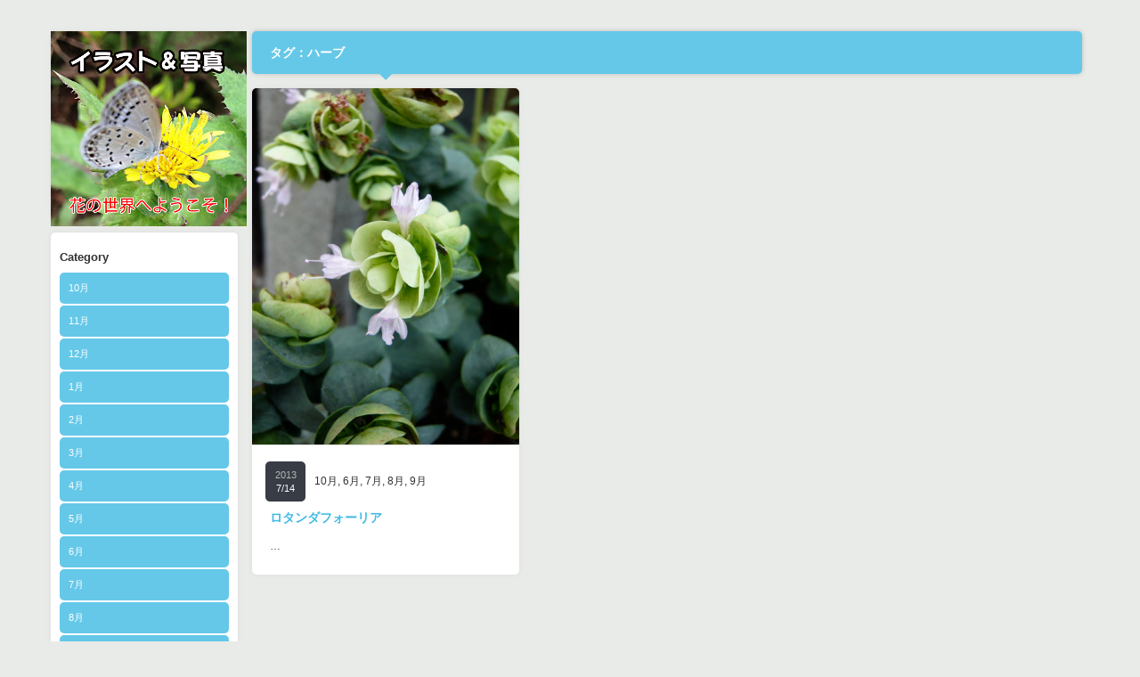

--- FILE ---
content_type: text/html; charset=UTF-8
request_url: https://hana.miya634.net/tag/%E3%83%8F%E3%83%BC%E3%83%96/
body_size: 9825
content:
<!DOCTYPE html PUBLIC "-//W3C//DTD XHTML 1.1//EN" "http://www.w3.org/TR/xhtml11/DTD/xhtml11.dtd">
<!--[if IE 7]>
<html class="ie7" xmlns="http://www.w3.org/1999/xhtml">
<![endif]-->
<!--[if IE 8]>
<html class="ie8" xmlns="http://www.w3.org/1999/xhtml">
<![endif]-->
<!--[if !IE]><!-->
<html xmlns="http://www.w3.org/1999/xhtml">
<!--<![endif]-->
<head profile="http://gmpg.org/xfn/11">
<meta http-equiv="Content-Type" content="text/html; charset=UTF-8" />
<title>ハーブ アーカイブ - イラスト＆写真イラスト＆写真</title>
<meta name="description" content="花の世界へようこそ！" />
<link rel="alternate" type="application/rss+xml" title="イラスト＆写真 RSS Feed" href="https://hana.miya634.net/feed/" />
<link rel="alternate" type="application/atom+xml" title="イラスト＆写真 Atom Feed" href="https://hana.miya634.net/feed/atom/" /> 
<link rel="pingback" href="https://hana.miya634.net/xmlrpc.php" />


<link rel="stylesheet" href="https://hana.miya634.net/wp-content/themes/grider_tcd015/style.css" type="text/css" />
<link rel="stylesheet" href="https://hana.miya634.net/wp-content/themes/grider_tcd015/comment-style.css" type="text/css" />
<link rel="stylesheet" href="https://hana.miya634.net/wp-content/themes/grider_tcd015/color/color1.css" type="text/css" />
<!--[if IE 7]>
<link rel="stylesheet" href="https://hana.miya634.net/wp-content/themes/grider_tcd015/ie7.css" type="text/css" />
<![endif]-->
<link rel="stylesheet" href="https://hana.miya634.net/wp-content/themes/grider_tcd015/japanese.css" type="text/css" />

 
<meta name='robots' content='index, follow, max-image-preview:large, max-snippet:-1, max-video-preview:-1' />

	<!-- This site is optimized with the Yoast SEO plugin v23.8 - https://yoast.com/wordpress/plugins/seo/ -->
	<link rel="canonical" href="https://hana.miya634.net/tag/ハーブ/" />
	<meta property="og:locale" content="ja_JP" />
	<meta property="og:type" content="article" />
	<meta property="og:title" content="ハーブ アーカイブ - イラスト＆写真" />
	<meta property="og:url" content="https://hana.miya634.net/tag/ハーブ/" />
	<meta property="og:site_name" content="イラスト＆写真" />
	<meta name="twitter:card" content="summary_large_image" />
	<script type="application/ld+json" class="yoast-schema-graph">{"@context":"https://schema.org","@graph":[{"@type":"CollectionPage","@id":"https://hana.miya634.net/tag/%e3%83%8f%e3%83%bc%e3%83%96/","url":"https://hana.miya634.net/tag/%e3%83%8f%e3%83%bc%e3%83%96/","name":"ハーブ アーカイブ - イラスト＆写真","isPartOf":{"@id":"https://hana.miya634.net/#website"},"primaryImageOfPage":{"@id":"https://hana.miya634.net/tag/%e3%83%8f%e3%83%bc%e3%83%96/#primaryimage"},"image":{"@id":"https://hana.miya634.net/tag/%e3%83%8f%e3%83%bc%e3%83%96/#primaryimage"},"thumbnailUrl":"https://hana.miya634.net/wp-content/uploads/2013/07/P1020286.jpg","breadcrumb":{"@id":"https://hana.miya634.net/tag/%e3%83%8f%e3%83%bc%e3%83%96/#breadcrumb"},"inLanguage":"ja"},{"@type":"ImageObject","inLanguage":"ja","@id":"https://hana.miya634.net/tag/%e3%83%8f%e3%83%bc%e3%83%96/#primaryimage","url":"https://hana.miya634.net/wp-content/uploads/2013/07/P1020286.jpg","contentUrl":"https://hana.miya634.net/wp-content/uploads/2013/07/P1020286.jpg","width":600,"height":800,"caption":"ロタンダフォーリア"},{"@type":"BreadcrumbList","@id":"https://hana.miya634.net/tag/%e3%83%8f%e3%83%bc%e3%83%96/#breadcrumb","itemListElement":[{"@type":"ListItem","position":1,"name":"ホーム","item":"https://hana.miya634.net/"},{"@type":"ListItem","position":2,"name":"ハーブ"}]},{"@type":"WebSite","@id":"https://hana.miya634.net/#website","url":"https://hana.miya634.net/","name":"花のイラスト＆写真","description":"花の世界へようこそ！","publisher":{"@id":"https://hana.miya634.net/#/schema/person/fc384d527e8887d410477dafa96d7781"},"potentialAction":[{"@type":"SearchAction","target":{"@type":"EntryPoint","urlTemplate":"https://hana.miya634.net/?s={search_term_string}"},"query-input":{"@type":"PropertyValueSpecification","valueRequired":true,"valueName":"search_term_string"}}],"inLanguage":"ja"},{"@type":["Person","Organization"],"@id":"https://hana.miya634.net/#/schema/person/fc384d527e8887d410477dafa96d7781","name":"hana-miya","image":{"@type":"ImageObject","inLanguage":"ja","@id":"https://hana.miya634.net/#/schema/person/image/","url":"https://hana.miya634.net/wp-content/uploads/2023/11/neko01.jpg","contentUrl":"https://hana.miya634.net/wp-content/uploads/2023/11/neko01.jpg","width":261,"height":261,"caption":"hana-miya"},"logo":{"@id":"https://hana.miya634.net/#/schema/person/image/"}}]}</script>
	<!-- / Yoast SEO plugin. -->


<link rel="alternate" type="application/rss+xml" title="イラスト＆写真 &raquo; ハーブ タグのフィード" href="https://hana.miya634.net/tag/%e3%83%8f%e3%83%bc%e3%83%96/feed/" />
<style id='wp-img-auto-sizes-contain-inline-css' type='text/css'>
img:is([sizes=auto i],[sizes^="auto," i]){contain-intrinsic-size:3000px 1500px}
/*# sourceURL=wp-img-auto-sizes-contain-inline-css */
</style>
<style id='wp-emoji-styles-inline-css' type='text/css'>

	img.wp-smiley, img.emoji {
		display: inline !important;
		border: none !important;
		box-shadow: none !important;
		height: 1em !important;
		width: 1em !important;
		margin: 0 0.07em !important;
		vertical-align: -0.1em !important;
		background: none !important;
		padding: 0 !important;
	}
/*# sourceURL=wp-emoji-styles-inline-css */
</style>
<style id='wp-block-library-inline-css' type='text/css'>
:root{--wp-block-synced-color:#7a00df;--wp-block-synced-color--rgb:122,0,223;--wp-bound-block-color:var(--wp-block-synced-color);--wp-editor-canvas-background:#ddd;--wp-admin-theme-color:#007cba;--wp-admin-theme-color--rgb:0,124,186;--wp-admin-theme-color-darker-10:#006ba1;--wp-admin-theme-color-darker-10--rgb:0,107,160.5;--wp-admin-theme-color-darker-20:#005a87;--wp-admin-theme-color-darker-20--rgb:0,90,135;--wp-admin-border-width-focus:2px}@media (min-resolution:192dpi){:root{--wp-admin-border-width-focus:1.5px}}.wp-element-button{cursor:pointer}:root .has-very-light-gray-background-color{background-color:#eee}:root .has-very-dark-gray-background-color{background-color:#313131}:root .has-very-light-gray-color{color:#eee}:root .has-very-dark-gray-color{color:#313131}:root .has-vivid-green-cyan-to-vivid-cyan-blue-gradient-background{background:linear-gradient(135deg,#00d084,#0693e3)}:root .has-purple-crush-gradient-background{background:linear-gradient(135deg,#34e2e4,#4721fb 50%,#ab1dfe)}:root .has-hazy-dawn-gradient-background{background:linear-gradient(135deg,#faaca8,#dad0ec)}:root .has-subdued-olive-gradient-background{background:linear-gradient(135deg,#fafae1,#67a671)}:root .has-atomic-cream-gradient-background{background:linear-gradient(135deg,#fdd79a,#004a59)}:root .has-nightshade-gradient-background{background:linear-gradient(135deg,#330968,#31cdcf)}:root .has-midnight-gradient-background{background:linear-gradient(135deg,#020381,#2874fc)}:root{--wp--preset--font-size--normal:16px;--wp--preset--font-size--huge:42px}.has-regular-font-size{font-size:1em}.has-larger-font-size{font-size:2.625em}.has-normal-font-size{font-size:var(--wp--preset--font-size--normal)}.has-huge-font-size{font-size:var(--wp--preset--font-size--huge)}.has-text-align-center{text-align:center}.has-text-align-left{text-align:left}.has-text-align-right{text-align:right}.has-fit-text{white-space:nowrap!important}#end-resizable-editor-section{display:none}.aligncenter{clear:both}.items-justified-left{justify-content:flex-start}.items-justified-center{justify-content:center}.items-justified-right{justify-content:flex-end}.items-justified-space-between{justify-content:space-between}.screen-reader-text{border:0;clip-path:inset(50%);height:1px;margin:-1px;overflow:hidden;padding:0;position:absolute;width:1px;word-wrap:normal!important}.screen-reader-text:focus{background-color:#ddd;clip-path:none;color:#444;display:block;font-size:1em;height:auto;left:5px;line-height:normal;padding:15px 23px 14px;text-decoration:none;top:5px;width:auto;z-index:100000}html :where(.has-border-color){border-style:solid}html :where([style*=border-top-color]){border-top-style:solid}html :where([style*=border-right-color]){border-right-style:solid}html :where([style*=border-bottom-color]){border-bottom-style:solid}html :where([style*=border-left-color]){border-left-style:solid}html :where([style*=border-width]){border-style:solid}html :where([style*=border-top-width]){border-top-style:solid}html :where([style*=border-right-width]){border-right-style:solid}html :where([style*=border-bottom-width]){border-bottom-style:solid}html :where([style*=border-left-width]){border-left-style:solid}html :where(img[class*=wp-image-]){height:auto;max-width:100%}:where(figure){margin:0 0 1em}html :where(.is-position-sticky){--wp-admin--admin-bar--position-offset:var(--wp-admin--admin-bar--height,0px)}@media screen and (max-width:600px){html :where(.is-position-sticky){--wp-admin--admin-bar--position-offset:0px}}

/*# sourceURL=wp-block-library-inline-css */
</style><style id='global-styles-inline-css' type='text/css'>
:root{--wp--preset--aspect-ratio--square: 1;--wp--preset--aspect-ratio--4-3: 4/3;--wp--preset--aspect-ratio--3-4: 3/4;--wp--preset--aspect-ratio--3-2: 3/2;--wp--preset--aspect-ratio--2-3: 2/3;--wp--preset--aspect-ratio--16-9: 16/9;--wp--preset--aspect-ratio--9-16: 9/16;--wp--preset--color--black: #000000;--wp--preset--color--cyan-bluish-gray: #abb8c3;--wp--preset--color--white: #ffffff;--wp--preset--color--pale-pink: #f78da7;--wp--preset--color--vivid-red: #cf2e2e;--wp--preset--color--luminous-vivid-orange: #ff6900;--wp--preset--color--luminous-vivid-amber: #fcb900;--wp--preset--color--light-green-cyan: #7bdcb5;--wp--preset--color--vivid-green-cyan: #00d084;--wp--preset--color--pale-cyan-blue: #8ed1fc;--wp--preset--color--vivid-cyan-blue: #0693e3;--wp--preset--color--vivid-purple: #9b51e0;--wp--preset--gradient--vivid-cyan-blue-to-vivid-purple: linear-gradient(135deg,rgb(6,147,227) 0%,rgb(155,81,224) 100%);--wp--preset--gradient--light-green-cyan-to-vivid-green-cyan: linear-gradient(135deg,rgb(122,220,180) 0%,rgb(0,208,130) 100%);--wp--preset--gradient--luminous-vivid-amber-to-luminous-vivid-orange: linear-gradient(135deg,rgb(252,185,0) 0%,rgb(255,105,0) 100%);--wp--preset--gradient--luminous-vivid-orange-to-vivid-red: linear-gradient(135deg,rgb(255,105,0) 0%,rgb(207,46,46) 100%);--wp--preset--gradient--very-light-gray-to-cyan-bluish-gray: linear-gradient(135deg,rgb(238,238,238) 0%,rgb(169,184,195) 100%);--wp--preset--gradient--cool-to-warm-spectrum: linear-gradient(135deg,rgb(74,234,220) 0%,rgb(151,120,209) 20%,rgb(207,42,186) 40%,rgb(238,44,130) 60%,rgb(251,105,98) 80%,rgb(254,248,76) 100%);--wp--preset--gradient--blush-light-purple: linear-gradient(135deg,rgb(255,206,236) 0%,rgb(152,150,240) 100%);--wp--preset--gradient--blush-bordeaux: linear-gradient(135deg,rgb(254,205,165) 0%,rgb(254,45,45) 50%,rgb(107,0,62) 100%);--wp--preset--gradient--luminous-dusk: linear-gradient(135deg,rgb(255,203,112) 0%,rgb(199,81,192) 50%,rgb(65,88,208) 100%);--wp--preset--gradient--pale-ocean: linear-gradient(135deg,rgb(255,245,203) 0%,rgb(182,227,212) 50%,rgb(51,167,181) 100%);--wp--preset--gradient--electric-grass: linear-gradient(135deg,rgb(202,248,128) 0%,rgb(113,206,126) 100%);--wp--preset--gradient--midnight: linear-gradient(135deg,rgb(2,3,129) 0%,rgb(40,116,252) 100%);--wp--preset--font-size--small: 13px;--wp--preset--font-size--medium: 20px;--wp--preset--font-size--large: 36px;--wp--preset--font-size--x-large: 42px;--wp--preset--spacing--20: 0.44rem;--wp--preset--spacing--30: 0.67rem;--wp--preset--spacing--40: 1rem;--wp--preset--spacing--50: 1.5rem;--wp--preset--spacing--60: 2.25rem;--wp--preset--spacing--70: 3.38rem;--wp--preset--spacing--80: 5.06rem;--wp--preset--shadow--natural: 6px 6px 9px rgba(0, 0, 0, 0.2);--wp--preset--shadow--deep: 12px 12px 50px rgba(0, 0, 0, 0.4);--wp--preset--shadow--sharp: 6px 6px 0px rgba(0, 0, 0, 0.2);--wp--preset--shadow--outlined: 6px 6px 0px -3px rgb(255, 255, 255), 6px 6px rgb(0, 0, 0);--wp--preset--shadow--crisp: 6px 6px 0px rgb(0, 0, 0);}:where(.is-layout-flex){gap: 0.5em;}:where(.is-layout-grid){gap: 0.5em;}body .is-layout-flex{display: flex;}.is-layout-flex{flex-wrap: wrap;align-items: center;}.is-layout-flex > :is(*, div){margin: 0;}body .is-layout-grid{display: grid;}.is-layout-grid > :is(*, div){margin: 0;}:where(.wp-block-columns.is-layout-flex){gap: 2em;}:where(.wp-block-columns.is-layout-grid){gap: 2em;}:where(.wp-block-post-template.is-layout-flex){gap: 1.25em;}:where(.wp-block-post-template.is-layout-grid){gap: 1.25em;}.has-black-color{color: var(--wp--preset--color--black) !important;}.has-cyan-bluish-gray-color{color: var(--wp--preset--color--cyan-bluish-gray) !important;}.has-white-color{color: var(--wp--preset--color--white) !important;}.has-pale-pink-color{color: var(--wp--preset--color--pale-pink) !important;}.has-vivid-red-color{color: var(--wp--preset--color--vivid-red) !important;}.has-luminous-vivid-orange-color{color: var(--wp--preset--color--luminous-vivid-orange) !important;}.has-luminous-vivid-amber-color{color: var(--wp--preset--color--luminous-vivid-amber) !important;}.has-light-green-cyan-color{color: var(--wp--preset--color--light-green-cyan) !important;}.has-vivid-green-cyan-color{color: var(--wp--preset--color--vivid-green-cyan) !important;}.has-pale-cyan-blue-color{color: var(--wp--preset--color--pale-cyan-blue) !important;}.has-vivid-cyan-blue-color{color: var(--wp--preset--color--vivid-cyan-blue) !important;}.has-vivid-purple-color{color: var(--wp--preset--color--vivid-purple) !important;}.has-black-background-color{background-color: var(--wp--preset--color--black) !important;}.has-cyan-bluish-gray-background-color{background-color: var(--wp--preset--color--cyan-bluish-gray) !important;}.has-white-background-color{background-color: var(--wp--preset--color--white) !important;}.has-pale-pink-background-color{background-color: var(--wp--preset--color--pale-pink) !important;}.has-vivid-red-background-color{background-color: var(--wp--preset--color--vivid-red) !important;}.has-luminous-vivid-orange-background-color{background-color: var(--wp--preset--color--luminous-vivid-orange) !important;}.has-luminous-vivid-amber-background-color{background-color: var(--wp--preset--color--luminous-vivid-amber) !important;}.has-light-green-cyan-background-color{background-color: var(--wp--preset--color--light-green-cyan) !important;}.has-vivid-green-cyan-background-color{background-color: var(--wp--preset--color--vivid-green-cyan) !important;}.has-pale-cyan-blue-background-color{background-color: var(--wp--preset--color--pale-cyan-blue) !important;}.has-vivid-cyan-blue-background-color{background-color: var(--wp--preset--color--vivid-cyan-blue) !important;}.has-vivid-purple-background-color{background-color: var(--wp--preset--color--vivid-purple) !important;}.has-black-border-color{border-color: var(--wp--preset--color--black) !important;}.has-cyan-bluish-gray-border-color{border-color: var(--wp--preset--color--cyan-bluish-gray) !important;}.has-white-border-color{border-color: var(--wp--preset--color--white) !important;}.has-pale-pink-border-color{border-color: var(--wp--preset--color--pale-pink) !important;}.has-vivid-red-border-color{border-color: var(--wp--preset--color--vivid-red) !important;}.has-luminous-vivid-orange-border-color{border-color: var(--wp--preset--color--luminous-vivid-orange) !important;}.has-luminous-vivid-amber-border-color{border-color: var(--wp--preset--color--luminous-vivid-amber) !important;}.has-light-green-cyan-border-color{border-color: var(--wp--preset--color--light-green-cyan) !important;}.has-vivid-green-cyan-border-color{border-color: var(--wp--preset--color--vivid-green-cyan) !important;}.has-pale-cyan-blue-border-color{border-color: var(--wp--preset--color--pale-cyan-blue) !important;}.has-vivid-cyan-blue-border-color{border-color: var(--wp--preset--color--vivid-cyan-blue) !important;}.has-vivid-purple-border-color{border-color: var(--wp--preset--color--vivid-purple) !important;}.has-vivid-cyan-blue-to-vivid-purple-gradient-background{background: var(--wp--preset--gradient--vivid-cyan-blue-to-vivid-purple) !important;}.has-light-green-cyan-to-vivid-green-cyan-gradient-background{background: var(--wp--preset--gradient--light-green-cyan-to-vivid-green-cyan) !important;}.has-luminous-vivid-amber-to-luminous-vivid-orange-gradient-background{background: var(--wp--preset--gradient--luminous-vivid-amber-to-luminous-vivid-orange) !important;}.has-luminous-vivid-orange-to-vivid-red-gradient-background{background: var(--wp--preset--gradient--luminous-vivid-orange-to-vivid-red) !important;}.has-very-light-gray-to-cyan-bluish-gray-gradient-background{background: var(--wp--preset--gradient--very-light-gray-to-cyan-bluish-gray) !important;}.has-cool-to-warm-spectrum-gradient-background{background: var(--wp--preset--gradient--cool-to-warm-spectrum) !important;}.has-blush-light-purple-gradient-background{background: var(--wp--preset--gradient--blush-light-purple) !important;}.has-blush-bordeaux-gradient-background{background: var(--wp--preset--gradient--blush-bordeaux) !important;}.has-luminous-dusk-gradient-background{background: var(--wp--preset--gradient--luminous-dusk) !important;}.has-pale-ocean-gradient-background{background: var(--wp--preset--gradient--pale-ocean) !important;}.has-electric-grass-gradient-background{background: var(--wp--preset--gradient--electric-grass) !important;}.has-midnight-gradient-background{background: var(--wp--preset--gradient--midnight) !important;}.has-small-font-size{font-size: var(--wp--preset--font-size--small) !important;}.has-medium-font-size{font-size: var(--wp--preset--font-size--medium) !important;}.has-large-font-size{font-size: var(--wp--preset--font-size--large) !important;}.has-x-large-font-size{font-size: var(--wp--preset--font-size--x-large) !important;}
/*# sourceURL=global-styles-inline-css */
</style>

<style id='classic-theme-styles-inline-css' type='text/css'>
/*! This file is auto-generated */
.wp-block-button__link{color:#fff;background-color:#32373c;border-radius:9999px;box-shadow:none;text-decoration:none;padding:calc(.667em + 2px) calc(1.333em + 2px);font-size:1.125em}.wp-block-file__button{background:#32373c;color:#fff;text-decoration:none}
/*# sourceURL=/wp-includes/css/classic-themes.min.css */
</style>
<link rel='stylesheet' id='contact-form-7-css' href='https://hana.miya634.net/wp-content/plugins/contact-form-7/includes/css/styles.css?ver=6.0' type='text/css' media='all' />
<script type="text/javascript" src="https://hana.miya634.net/wp-includes/js/jquery/jquery.min.js?ver=3.7.1" id="jquery-core-js"></script>
<script type="text/javascript" src="https://hana.miya634.net/wp-includes/js/jquery/jquery-migrate.min.js?ver=3.4.1" id="jquery-migrate-js"></script>
<link rel="https://api.w.org/" href="https://hana.miya634.net/wp-json/" /><link rel="alternate" title="JSON" type="application/json" href="https://hana.miya634.net/wp-json/wp/v2/tags/32" /><noscript><style>.lazyload[data-src]{display:none !important;}</style></noscript><style>.lazyload{background-image:none !important;}.lazyload:before{background-image:none !important;}</style>
<script type="text/javascript" src="https://hana.miya634.net/wp-content/themes/grider_tcd015/js/jscript.js"></script>
<script type="text/javascript" src="https://hana.miya634.net/wp-content/themes/grider_tcd015/js/scroll.js"></script>
<script type="text/javascript" src="https://hana.miya634.net/wp-content/themes/grider_tcd015/js/comment.js"></script>
<script type="text/javascript" src="https://hana.miya634.net/wp-content/themes/grider_tcd015/js/rollover.js"></script>

<script type="text/javascript" src="https://hana.miya634.net/wp-content/themes/grider_tcd015/js/masonry.pkgd.min.js"></script>
<script type="text/javascript" src="https://hana.miya634.net/wp-content/themes/grider_tcd015/js/imagesloaded.js"></script>
<script type="text/javascript" src="https://hana.miya634.net/wp-content/themes/grider_tcd015/js/jquery.infinitescroll.min.js"></script>

<script type="text/javascript">

  jQuery(document).ready(function($){

    var w_width = document.documentElement.clientWidth;

    if(w_width > 1515) {
      $('#main_content').css('width','1482px');
      $('#archive_headline').css('width','1248px');
    } else if(w_width > 1170) {
      $('#main_content').css('width','1166px');
      $('#archive_headline').css('width','932px');
    } else {
      $('#main_content').css('width','850px');
      $('#archive_headline').css('width','616px');
    };

    $(window).bind("resize", function() {
      $('#main_content').css('width','');
    });

    var $container = $('.post_list');
    $container.imagesLoaded(function(){

      $container.masonry({
        columnWidth: 316,
        itemSelector : '.post_item',
        isFitWidth : true,
        isAnimated : true
      });

      $container.masonry('on', 'layoutComplete', function(){

        var right_w = $('.post_list').width();
        var main_w = right_w + 218;

        $('#archive_headline').animate({width: right_w - 16},'fast');

        $('#main_content').animate({width:main_w},'fast');

      });

    });

    $container.infinitescroll({
      navSelector  : '#next_post',
      nextSelector : '#next_post a',
      itemSelector : '.post_item',
      loading: {
          extraScrollPx: '0',
          msgText : '次の記事を読み込んでいます',
          finishedMsg : 'これ以上記事はございません',
          img : 'https://hana.miya634.net/wp-content/themes/grider_tcd015/img/common/loader.gif'
        }
      },
      function( newElements ) {
        var $newElems = $( newElements );
        $newElems.imagesLoaded(function(){
          $container.masonry( 'appended', $newElems, true );
        });
      }
    );

  });

</script>


<style type="text/css">
body {
 font-size:14px;
 background:#e9ebe8}

.block, .banner_block img {
  box-shadow:0px 0px 5px 0px #ddd;
 }
</style>

</head>
<body class=" grid_layout default">

 <div id="main_content" class="clearfix" style="width:1166px;">

    <div id="left_col">

   <!-- logo -->
   <div class="block" id="logo_block_image">
<h1 id="logo" style="top:0px ; left:0px;">
<a href="https://hana.miya634.net/" title="イラスト＆写真" data-label="イラスト＆写真">
<img src="[data-uri]" alt="イラスト＆写真" title="イラスト＆写真" data-src="https://hana.miya634.net/wp-content/uploads/tcd-w/logo.png" decoding="async" class="lazyload" data-eio-rwidth="220" data-eio-rheight="219" /><noscript><img src="https://hana.miya634.net/wp-content/uploads/tcd-w/logo.png" alt="イラスト＆写真" title="イラスト＆写真" data-eio="l" /></noscript>
</a>
</h1>
</div>
   <div id="menu_block" class="block">

    <!-- category menu -->
        <div id="side_category">
     <h3 class="side_headline">Category</h3>
     <ul class="side_category">
      	<li class="cat-item cat-item-2"><a href="https://hana.miya634.net/category/10/">10月</a>
</li>
	<li class="cat-item cat-item-3"><a href="https://hana.miya634.net/category/11/">11月</a>
</li>
	<li class="cat-item cat-item-4"><a href="https://hana.miya634.net/category/12/">12月</a>
</li>
	<li class="cat-item cat-item-5"><a href="https://hana.miya634.net/category/1/">1月</a>
</li>
	<li class="cat-item cat-item-6"><a href="https://hana.miya634.net/category/2/">2月</a>
</li>
	<li class="cat-item cat-item-7"><a href="https://hana.miya634.net/category/3/">3月</a>
</li>
	<li class="cat-item cat-item-8"><a href="https://hana.miya634.net/category/4/">4月</a>
</li>
	<li class="cat-item cat-item-9"><a href="https://hana.miya634.net/category/5/">5月</a>
</li>
	<li class="cat-item cat-item-10"><a href="https://hana.miya634.net/category/6/">6月</a>
</li>
	<li class="cat-item cat-item-11"><a href="https://hana.miya634.net/category/7/">7月</a>
</li>
	<li class="cat-item cat-item-12"><a href="https://hana.miya634.net/category/8/">8月</a>
</li>
	<li class="cat-item cat-item-13"><a href="https://hana.miya634.net/category/9/">9月</a>
</li>
	<li class="cat-item cat-item-14"><a href="https://hana.miya634.net/category/%e3%82%a4%e3%83%a9%e3%82%b9%e3%83%88/">イラスト</a>
</li>
	<li class="cat-item cat-item-15"><a href="https://hana.miya634.net/category/%e6%9c%aa%e5%88%86%e9%a1%9e/">未分類</a>
</li>
     </ul>
    </div>
    
    <!-- archive menu -->
    
    <!-- global menu -->
        <div id="global_menu" class="clearfix">
     <h3 class="side_headline">メニュー</h3>
          <ul>
      <li class="page_item page-item-2319"><a href="https://hana.miya634.net/sitemap/">sitemap</a></li>
<li class="page_item page-item-2313"><a href="https://hana.miya634.net/%e3%81%8a%e5%95%8f%e3%81%84%e5%90%88%e3%82%8f%e3%81%9b/">お問い合わせ</a></li>
<li class="page_item page-item-3"><a href="https://hana.miya634.net/privacy-policy/">プライバシーポリシー</a></li>
     </ul>
         </div>
    
    <!-- social button --> 
        <ul id="social_link" class="clearfix">
          <li class="rss_button"><a class="target_blank" href="https://hana.miya634.net/feed/">rss</a></li>
                         <li class="search_button"><a href="#">search button</a><div id="show_search_box">検索ボックス</div></li>
         </ul>
    
    <!-- search area -->
        <div id="search_area" class="clearfix">
          <form method="get" id="searchform" action="https://hana.miya634.net/">
      <div><input id="search_button" class="rollover" type="image" src="https://hana.miya634.net/wp-content/themes/grider_tcd015/img/side/search_button.gif" alt="サイト内検索" title="サイト内検索" /></div>
      <div><input id="search_input" type="text" value="サイト内検索" name="s" onfocus="if (this.value == 'サイト内検索') this.value = '';" onblur="if (this.value == '') this.value = 'サイト内検索';" /></div>
     </form>
         </div>
    
   </div><!-- END #menu_block -->

   
   <p id="copy_right">&copy;&nbsp;<a href="https://hana.miya634.net/">イラスト＆写真</a> All rights reserved.</p>

  </div><!-- END #left_col -->
  
<div id="right_col">

        <h2 id="archive_headline"><span>タグ：ハーブ</span></h2>

    
 <div class="post_list clearfix">

  <!-- adsense1 -->
  
  
  
  <div class="post_item block">
   <a class="post_image" href="https://hana.miya634.net/2013/07/14/origanum-rotundifolium/"><img width="169" height="225" src="[data-uri]" class="attachment-size1 size-size1 wp-post-image lazyload" alt="ロタンダフォーリア" decoding="async"   data-src="https://hana.miya634.net/wp-content/uploads/2013/07/P1020286.jpg" data-srcset="https://hana.miya634.net/wp-content/uploads/2013/07/P1020286.jpg 600w, https://hana.miya634.net/wp-content/uploads/2013/07/P1020286-225x300.jpg 225w" data-sizes="auto" data-eio-rwidth="600" data-eio-rheight="800" /><noscript><img width="169" height="225" src="https://hana.miya634.net/wp-content/uploads/2013/07/P1020286.jpg" class="attachment-size1 size-size1 wp-post-image" alt="ロタンダフォーリア" decoding="async" srcset="https://hana.miya634.net/wp-content/uploads/2013/07/P1020286.jpg 600w, https://hana.miya634.net/wp-content/uploads/2013/07/P1020286-225x300.jpg 225w" sizes="(max-width: 169px) 100vw, 169px" data-eio="l" /></noscript></a>
   <div class="meta clearfix">
    <p class="date"><span class="year">2013</span><span class="month">7/14</span></p>
    <p class="post_category"><a href="https://hana.miya634.net/category/10/" rel="category tag">10月</a>, <a href="https://hana.miya634.net/category/6/" rel="category tag">6月</a>, <a href="https://hana.miya634.net/category/7/" rel="category tag">7月</a>, <a href="https://hana.miya634.net/category/8/" rel="category tag">8月</a>, <a href="https://hana.miya634.net/category/9/" rel="category tag">9月</a></p>
   </div>
   <h3 class="post_title"><a href="https://hana.miya634.net/2013/07/14/origanum-rotundifolium/">ロタンダフォーリア</a></h3>
   <div class="excerpt">
    <p>…</p>
   </div>
  </div>

  
 </div><!-- END #post_list -->

 <div id="next_post"></div>

</div><!-- END #left_col -->


 </div><!-- END #main_content -->

 <a id="return_top" href="#header">ページ上部へ戻る</a>

<div id="fb-root"></div>
<script type="text/javascript">(function(d, s, id) {
  var js, fjs = d.getElementsByTagName(s)[0];
  if (d.getElementById(id)) return;
  js = d.createElement(s); js.id = id;
  js.src = "//connect.facebook.net/ja_JP/sdk.js#xfbml=1&version=v2.0";
  fjs.parentNode.insertBefore(js, fjs);
}(document, 'script', 'facebook-jssdk'));</script>

<script type="speculationrules">
{"prefetch":[{"source":"document","where":{"and":[{"href_matches":"/*"},{"not":{"href_matches":["/wp-*.php","/wp-admin/*","/wp-content/uploads/*","/wp-content/*","/wp-content/plugins/*","/wp-content/themes/grider_tcd015/*","/*\\?(.+)"]}},{"not":{"selector_matches":"a[rel~=\"nofollow\"]"}},{"not":{"selector_matches":".no-prefetch, .no-prefetch a"}}]},"eagerness":"conservative"}]}
</script>
<script type="text/javascript" id="eio-lazy-load-js-before">
/* <![CDATA[ */
var eio_lazy_vars = {"exactdn_domain":"","skip_autoscale":0,"threshold":0};
//# sourceURL=eio-lazy-load-js-before
/* ]]> */
</script>
<script type="text/javascript" src="https://hana.miya634.net/wp-content/plugins/ewww-image-optimizer/includes/lazysizes.min.js?ver=791" id="eio-lazy-load-js" async="async" data-wp-strategy="async"></script>
<script type="text/javascript" src="https://hana.miya634.net/wp-includes/js/dist/hooks.min.js?ver=dd5603f07f9220ed27f1" id="wp-hooks-js"></script>
<script type="text/javascript" src="https://hana.miya634.net/wp-includes/js/dist/i18n.min.js?ver=c26c3dc7bed366793375" id="wp-i18n-js"></script>
<script type="text/javascript" id="wp-i18n-js-after">
/* <![CDATA[ */
wp.i18n.setLocaleData( { 'text direction\u0004ltr': [ 'ltr' ] } );
//# sourceURL=wp-i18n-js-after
/* ]]> */
</script>
<script type="text/javascript" src="https://hana.miya634.net/wp-content/plugins/contact-form-7/includes/swv/js/index.js?ver=6.0" id="swv-js"></script>
<script type="text/javascript" id="contact-form-7-js-translations">
/* <![CDATA[ */
( function( domain, translations ) {
	var localeData = translations.locale_data[ domain ] || translations.locale_data.messages;
	localeData[""].domain = domain;
	wp.i18n.setLocaleData( localeData, domain );
} )( "contact-form-7", {"translation-revision-date":"2024-11-05 02:21:01+0000","generator":"GlotPress\/4.0.1","domain":"messages","locale_data":{"messages":{"":{"domain":"messages","plural-forms":"nplurals=1; plural=0;","lang":"ja_JP"},"This contact form is placed in the wrong place.":["\u3053\u306e\u30b3\u30f3\u30bf\u30af\u30c8\u30d5\u30a9\u30fc\u30e0\u306f\u9593\u9055\u3063\u305f\u4f4d\u7f6e\u306b\u7f6e\u304b\u308c\u3066\u3044\u307e\u3059\u3002"],"Error:":["\u30a8\u30e9\u30fc:"]}},"comment":{"reference":"includes\/js\/index.js"}} );
//# sourceURL=contact-form-7-js-translations
/* ]]> */
</script>
<script type="text/javascript" id="contact-form-7-js-before">
/* <![CDATA[ */
var wpcf7 = {
    "api": {
        "root": "https:\/\/hana.miya634.net\/wp-json\/",
        "namespace": "contact-form-7\/v1"
    }
};
//# sourceURL=contact-form-7-js-before
/* ]]> */
</script>
<script type="text/javascript" src="https://hana.miya634.net/wp-content/plugins/contact-form-7/includes/js/index.js?ver=6.0" id="contact-form-7-js"></script>
<script id="wp-emoji-settings" type="application/json">
{"baseUrl":"https://s.w.org/images/core/emoji/17.0.2/72x72/","ext":".png","svgUrl":"https://s.w.org/images/core/emoji/17.0.2/svg/","svgExt":".svg","source":{"concatemoji":"https://hana.miya634.net/wp-includes/js/wp-emoji-release.min.js?ver=6.9"}}
</script>
<script type="module">
/* <![CDATA[ */
/*! This file is auto-generated */
const a=JSON.parse(document.getElementById("wp-emoji-settings").textContent),o=(window._wpemojiSettings=a,"wpEmojiSettingsSupports"),s=["flag","emoji"];function i(e){try{var t={supportTests:e,timestamp:(new Date).valueOf()};sessionStorage.setItem(o,JSON.stringify(t))}catch(e){}}function c(e,t,n){e.clearRect(0,0,e.canvas.width,e.canvas.height),e.fillText(t,0,0);t=new Uint32Array(e.getImageData(0,0,e.canvas.width,e.canvas.height).data);e.clearRect(0,0,e.canvas.width,e.canvas.height),e.fillText(n,0,0);const a=new Uint32Array(e.getImageData(0,0,e.canvas.width,e.canvas.height).data);return t.every((e,t)=>e===a[t])}function p(e,t){e.clearRect(0,0,e.canvas.width,e.canvas.height),e.fillText(t,0,0);var n=e.getImageData(16,16,1,1);for(let e=0;e<n.data.length;e++)if(0!==n.data[e])return!1;return!0}function u(e,t,n,a){switch(t){case"flag":return n(e,"\ud83c\udff3\ufe0f\u200d\u26a7\ufe0f","\ud83c\udff3\ufe0f\u200b\u26a7\ufe0f")?!1:!n(e,"\ud83c\udde8\ud83c\uddf6","\ud83c\udde8\u200b\ud83c\uddf6")&&!n(e,"\ud83c\udff4\udb40\udc67\udb40\udc62\udb40\udc65\udb40\udc6e\udb40\udc67\udb40\udc7f","\ud83c\udff4\u200b\udb40\udc67\u200b\udb40\udc62\u200b\udb40\udc65\u200b\udb40\udc6e\u200b\udb40\udc67\u200b\udb40\udc7f");case"emoji":return!a(e,"\ud83e\u1fac8")}return!1}function f(e,t,n,a){let r;const o=(r="undefined"!=typeof WorkerGlobalScope&&self instanceof WorkerGlobalScope?new OffscreenCanvas(300,150):document.createElement("canvas")).getContext("2d",{willReadFrequently:!0}),s=(o.textBaseline="top",o.font="600 32px Arial",{});return e.forEach(e=>{s[e]=t(o,e,n,a)}),s}function r(e){var t=document.createElement("script");t.src=e,t.defer=!0,document.head.appendChild(t)}a.supports={everything:!0,everythingExceptFlag:!0},new Promise(t=>{let n=function(){try{var e=JSON.parse(sessionStorage.getItem(o));if("object"==typeof e&&"number"==typeof e.timestamp&&(new Date).valueOf()<e.timestamp+604800&&"object"==typeof e.supportTests)return e.supportTests}catch(e){}return null}();if(!n){if("undefined"!=typeof Worker&&"undefined"!=typeof OffscreenCanvas&&"undefined"!=typeof URL&&URL.createObjectURL&&"undefined"!=typeof Blob)try{var e="postMessage("+f.toString()+"("+[JSON.stringify(s),u.toString(),c.toString(),p.toString()].join(",")+"));",a=new Blob([e],{type:"text/javascript"});const r=new Worker(URL.createObjectURL(a),{name:"wpTestEmojiSupports"});return void(r.onmessage=e=>{i(n=e.data),r.terminate(),t(n)})}catch(e){}i(n=f(s,u,c,p))}t(n)}).then(e=>{for(const n in e)a.supports[n]=e[n],a.supports.everything=a.supports.everything&&a.supports[n],"flag"!==n&&(a.supports.everythingExceptFlag=a.supports.everythingExceptFlag&&a.supports[n]);var t;a.supports.everythingExceptFlag=a.supports.everythingExceptFlag&&!a.supports.flag,a.supports.everything||((t=a.source||{}).concatemoji?r(t.concatemoji):t.wpemoji&&t.twemoji&&(r(t.twemoji),r(t.wpemoji)))});
//# sourceURL=https://hana.miya634.net/wp-includes/js/wp-emoji-loader.min.js
/* ]]> */
</script>
</body>
</html>

--- FILE ---
content_type: text/css
request_url: https://hana.miya634.net/wp-content/themes/grider_tcd015/style.css
body_size: 7880
content:
@charset "utf-8";
/*
Theme Name:Grider
Theme URI:https://tcd-theme.com/tcd015
Description: "Grider" is a WordPress theme with a card-like grid layout that stands out as more content is added. You can monetize your site by subtly displaying ads between the beautifully arranged articles.
Author:TCD
Author URI:https://tcd-theme.com/
Text Domain:tcd-grider
Version:1.6.1
*/

/* ----------------------------------------------------------------------
 basic setting
---------------------------------------------------------------------- */
body { margin:0; padding:0; background:#e9ebe8;
       font-family:"Century Gothic",Arial,sans-serif;
       color:#333; }
a img { border:none; verticle-align:top; }
a, a:visited { outline:none; color:#3F7985; }
a:hover { color:#20aede; }
p { margin:0 0 1.5em 0; padding:0; line-height:240%; }
ul { list-style-type:none; margin:0 0 2em 0; padding:0; line-height:0%; }
ul li { margin:0; padding:0; line-height:normal; zoom:1; }
ol { margin:0 0 2em 19px; padding:0; }
ol li { padding:0 0 5px 0; line-height:normal; }
dl { list-style-type:none; margin:0 0 1em 0; padding:0; line-height:0%; }
dl dt, dl dd { margin:0; padding:0; line-height:normal; zoom:1; }
dl dt { font-weight:bold; }
form,table,input,textarea,dl,dt,dd { margin:0; padding:0; }
table { border-collapse:collapse; width:100%; border:0; }
cite { text-align:right; display:block; }
object { display:block; margin:0 auto; height:auto; }
del { color:#333; }
hr { border:1px solid #ccc; margin:40px 0; }
.wp-caption-text { text-align:center; }
.alignright { float:right; }
.alignleft { float:left; }
.aligncenter { margin-left:auto; margin-right:auto; }
.centered { margin-left:auto; margin-right:auto; }
.clear { clear:both; }
input[type="text"], input[type="password"], textarea, select { outline: none; }

/* block style */
.block { background:#fff; -webkit-border-radius:5px; -moz-border-radius:5px; border-radius:5px; box-shadow:0px 0px 5px 0px #ddd; }
.banner_block { width:300px; }
.banner_block img { height:auto; max-width:100%; width:auto; display:block; -webkit-border-radius:0px; -moz-border-radius:0px; border-radius:0px; box-shadow:0px 0px 5px 0px #ddd; }

/* headline */
.grid_layout #archive_headline { position:relative; font-size:14px; background:#65c8e8; color:#fff; line-height:100%; margin:0 0 16px 226px; padding:17px 0; -webkit-border-radius:5px; -moz-border-radius:5px; border-radius:5px; box-shadow:0px 0px 5px 0px #bbb; text-align:left; }
.grid_layout #archive_headline span { margin:0 0 0 20px; }
.grid_layout #archive_headline:after { position:absolute; left:140px; top:45px; content: ''; height:0px; width:0px; border:10px solid #65c8e8; border-color:transparent; border-top-color:#65c8e8; }
.grid_layout .post_list #archive_headline:hover { cursor:auto; }


/* ----------------------------------------------------------------------
 font
---------------------------------------------------------------------- */
@font-face {
  font-family: 'design_plus';
  src: url('fonts/design_plus.eot?v=1.0');
  src: url('fonts/design_plus.eot?v=1.0#iefix') format('embedded-opentype'),
       url('fonts/design_plus.woff?v=1.0') format('woff'),
       url('fonts/design_plus.ttf?v=1.0') format('truetype'),
       url('fonts/design_plus.svg?v=1.0#design_plus') format('svg');
  font-weight: normal;
  font-style: normal;
}

/* ----------------------------------------------------------------------
 layout
---------------------------------------------------------------------- */

/* content wrapper */
#main_content { margin:35px auto 0; width:1166px; }
.grid_layout #main_content { margin:35px auto; width:auto; }
.no_side #main_content { width:842px; }
.no_side2 #main_content { width:800px; }

/* left side content */
#left_col { width:210px; float:left; margin:0; }
.grid_layout #left_col { margin:0 8px 0 0; }

/* post list */
#right_col { }
.grid_layout .post_list { float:left; margin:0 0 80px; height:100%; position:relative; }

/* single page layout */
#single_post { width:616px; float:left; margin:0 0 50px 16px; }
#page { width:616px; float:left; margin:0 0 50px 16px; }
.no_side2 #page { width:800px; float:none; margin:0 auto 50px; padding:5px 0; }
#side_col { width:310px; float:right; margin:0 0 50px 0; }




/* ----------------------------------------------------------------------
 left side
---------------------------------------------------------------------- */

/* logo */
#logo_block_text { margin:0 0 15px 0; background:#fff; padding:40px 30px; }
#logo_block_text #logo { margin:0 0 10px 0; line-height:160%; font-size:18px; }
#logo_block_text a { text-decoration:none; }
#logo_block_text #description { font-size:11px; margin:0; padding:0; font-weight:normal; line-height:150%; }

#logo_block_image { width:210px; height:210px; position:relative; margin:0 0 16px 0; }
#logo_block_image #logo { position:absolute; margin:0; line-height:100%; }


/* menu area */
#menu_block { padding:20px 10px; margin:0 0 16px 0; }
.side_headline { margin:0 0 10px 0; font-size:13px; }


/* category */
#side_category { margin:0 0 20px 0; padding:0; }
#side_category ul { margin:0; padding:0; }
#side_category ul li { margin:0; padding:0; }
#side_category ul li a { display:block; padding:10px; margin:0 0 2px 0; text-decoration:none; font-size:11px; background:#65c8e8; color:#fff; -webkit-border-radius:5px; -moz-border-radius:5px; border-radius:5px; }
#side_category ul li a:hover { background:#00a2d9; }


/* archive */
#side_archive { margin:0 0 20px 0; padding:0; }
#side_archive ul { margin:0 -10px 0 0; padding:0; position:relative; }
#side_archive ul li { margin:0 3px 3px 0; padding:0; float:left; }
#side_archive ul li a { display:block; width:45px; height:45px; text-align:center; text-decoration:none; font-size:11px; background:#bbbbbb; color:#fff; -webkit-border-radius:5px; -moz-border-radius:5px; border-radius:5px; }
#side_archive .year { display:block; padding:8px 0 0 0; }
#side_archive .month { display:block; }
#side_archive ul li a:hover { background:#65c8e8; }


/* global menu */
#global_menu { margin:0 0 20px 0; padding:0; }
#global_menu ul { margin:0; padding:0; }
#global_menu ul li { margin:0; padding:0; }
#global_menu ul li a { display:block; padding:3px 0 3px 7px; margin:0 0 2px 0; text-decoration:none; font-size:11px; color:#333; background:url(img/common/arrow4.gif) no-repeat left 9px; }
#global_menu ul li a:hover { color:#65c8e8; text-decoration:underline; }


/* social link */
#social_link { margin:0; }
#social_link li { float:left; margin:0 5px 0 0; }
#social_link li a { display:block; width:22px; height:22px; text-decoration:none; text-indent:-9999px; }
#social_link li.rss_button a { background:url(img/side/icon_rss.gif) no-repeat left top; }
#social_link li.twitter_button a { background:url(img/side/icon_x.gif) no-repeat left top; }
#social_link li.facebook_button a { background:url(img/side/icon_facebook.gif) no-repeat left top; }
#social_link li.search_button a { background:url(img/side/icon_search.gif) no-repeat left top; }
#social_link li a:hover, #social_link li.active a { background-position:left bottom; }

/* search */
#social_link li.search_button { position:relative; }
#show_search_box { background:#6c7385; color:#fff; font-size:10px; width:80px; text-align:center; height:25px; line-height:25px; position:absolute; top:-32px; left:-30px; -webkit-border-radius:3px; -moz-border-radius:3px; border-radius:3px; }
#show_search_box:after { position:absolute; bottom:-9px; left:35px; content: ''; height:0px; width:0px; border:5px solid #6c7385; border-color:transparent; border-top-color:#6c7385; }
#search_area { background:url(img/side/search_input.gif) no-repeat left top; margin:10px 0 0 0; }
#search_area #search_input { color:#777; float:left; font-size:11px; width:150px; margin:6px 0 0 7px; overflow:hidden; background:transparent; border:none; }
#search_area #search_button { float:right; margin:0; }


/* copyright */
#copy_right { font-size:10px; margin:0; }
#copy_right a { color:#333; }


/* side widget setting */
.side_widget { padding:10px; margin:0 0 16px 0; font-size:11px; }
.side_widget ul { margin:0; }
.side_widget li ul { margin:10px 0 0 0; }
.side_widget li { line-height:170%; margin:0 0 10px 0; padding:0 0 0 9px; background:url(img/common/bullet1.gif) no-repeat left 8px; }
body .side_widget a { color:#333; }
body .side_widget a:hover { color:#20aede; }
.side_widget img { height:auto; max-width:100%; width:auto; }


/* calendar */
#wp-calendar { margin:0 auto; width:100%; font-size:11px; border-collapse:separate; table-layout:fixed; }
#wp-calendar th, #wp-calendar td { color:#333; padding:0; line-height:240%; text-align:center; }
#wp-calendar td a { display:block; margin:0; padding:0; text-decoration:none; color:#333; background-color:#ddd; -webkit-border-radius:3px; -moz-border-radius:3px; border-radius:3px; }
#wp-calendar td a:hover { text-decoration:none; color:#fff; background-color:#20aede; }
#wp-calendar caption { padding:7px 0; }
#wp-calendar thead th, #wp-calendar tfoot td { border:none; padding:0; line-height:200%; }
#wp-calendar #prev, #wp-calendar #next { line-height:200%; }
#wp-calendar #prev a, #wp-calendar #next a { text-decoration:none; background:none; color:#333; }
#wp-calendar #prev a:hover, #wp-calendar #next a:hover { background-color:#20aede; -webkit-border-radius:3px; -moz-border-radius:3px; border-radius:3px; color:#fff; }
#wp-calendar td#today { color:#fff; background-color:#20aede; -webkit-border-radius:3px; -moz-border-radius:3px; border-radius:3px; }


/* receont recommend post */
.widget_post_list { margin:0; }
.widget_post_list li { background:none; border-bottom:1px dotted #ccc; margin:0 0 12px 0; padding:0; min-height:64px; }
.widget_post_list li:last-child { border:none; margin:0; }
.widget_post_list .info { }
.widget_post_list .info .date { margin:2px 0 5px 0; line-height:100%; font-size:10px; }
.widget_post_list .info .title { font-size:11px; margin:0; padding:0 0 5px 0; display:block; font-weight:bold; }
.widget_post_list .image { float:left; display:block; width:50px; height:50px; margin:0 15px 0 0; }
.widget_post_list .image img { width:50px; height:50px; -webkit-border-radius:5px; -moz-border-radius:5px; border-radius:5px; }




/* ----------------------------------------------------------------------
 post list
---------------------------------------------------------------------- */
.post_list .post_item {
  width:300px; margin:0 0 16px; padding:0 0 5px;
}
.grid_layout .post_list .post_item { float:left; margin:0 8px 16px; }
.grid_layout .post_list .post_item.banner_block { padding:0; }
.grid_layout .post_list .post_item.banner_block img { display:block;  }

.post_list .post_image img { width:100%; height:auto; -webkit-border-radius:5px 5px 0 0; -moz-border-radius:5px 5px 0 0; border-radius:5px 5px 0 0; border-bottom:1px solid #ddd; }
.post_list .post_item:hover {
  box-shadow:0px 0px 0px 5px #4cbee3;
  -webkit-transition: all 0.3s linear;
  -o-transition: all 0.3s linear;
  -moz-transition: all 0.3s linear;
  -ms-transition: all 0.3s linear;
  -kthtml-transition: all 0.3s linear;
  transition: all 0.3s linear;
}
.grid_layout .post_list .post_item.banner_block:hover { box-shadow:0px 0px 5px 0px #ddd; }

.post_list .date { float:left; background:#383c45; color:#fff; width:45px; height:45px; text-align:center; font-size:11px; margin:15px 0 10px 15px; line-height:140%; -webkit-border-radius:5px; -moz-border-radius:5px; border-radius:5px; }
.post_list .date .year { display:block; padding:8px 0 0 0; color:#b3b5b4; }
.post_list .date .month { display:block; }

.post_list .post_category { float:left; margin:23px 0 0 10px; font-size:12px; width:210px; }
.post_list .post_category a { text-decoration:none; color:#333; }
.post_list .post_category a:hover { text-decoration:underline; }

.post_list .post_title { font-size:14px; margin:0 20px 10px 20px; clear:both; }
.post_list .post_title a { color:#3fbae3; text-decoration:none; }
.post_list .post_title a:hover { text-decoration:underline; }

.post_list .excerpt { font-size:12px; line-height:170%; margin:0 20px 15px 20px; }
.post_list .excerpt p { line-height:200%; margin:0; }


/* next post link */
#next_post{ clear: both;}
#next_post a { display:none; }
#infscr-loading { text-align:center; z-index:100; position:fixed; left:45%; bottom:40px; width:200px; padding:10px; background:#000;  opacity:0.8; color:#fff; -webkit-border-radius:5px; -moz-border-radius:5px; border-radius:5px; }


/* no post */
.no_post p { margin:30px; }


/* slider */
.grid_layout .post_list #recommend_slider { width:616px; height:300px; padding:0; overflow:hidden; position:relative; }
.grid_layout .post_list #recommend_slider img { width:100%; height:auto; display:block; }
.nivo-controlNav { text-align:center; position:absolute; bottom:-10px; width:616px; z-index:9999; margin:0; }
.nivo-controlNav a { cursor:pointer; display:inline-block; margin:0 3px; text-indent:-9999px; width:11px; height:12px; background:url(img/common/pager.png) no-repeat left bottom; }
.nivo-controlNav a.active, .nivo-controlNav a:hover { background-position:left top; }




/* ----------------------------------------------------------------------
 single post page
---------------------------------------------------------------------- */

#single_post .post_image img { width:100%; height:auto; -webkit-border-radius:5px 5px 0 0; -moz-border-radius:5px 5px 0 0; border-radius:5px 5px 0 0; border-bottom:1px solid #ddd; }

#single_post .date { float:left; background:#383c45; color:#fff; width:45px; height:45px; text-align:center; font-size:11px; margin:15px 0 15px 15px; line-height:140%; -webkit-border-radius:5px; -moz-border-radius:5px; border-radius:5px; }
#single_post .date .year { display:block; padding:8px 0 0 0; color:#b3b5b4; }
#single_post .date .month { display:block; }

#single_post .post_category { float:left; margin:23px 0 0 10px; font-size:12px; width:210px; }
#single_post .post_category a { color:#333; }
#single_post .post_category a:hover { color:#20aede; }

#single_post .post_title { font-size:18px; margin:0 20px 10px 20px; clear:both; color:#3fbae3; }

#single_post .post { margin:0 20px; }


/* --- WordPress preset CSS ----------------------------------------------------------------------------------------- */

/* image */
.post img { height:auto; max-width:100%; }
.post img.centered,div.centered { display:block; margin:15px auto; }
.post img.aligncenter,div.aligncenter { display:block; margin:15px auto; }
.post img.alignright,div.alignright { margin:10px 0 30px 30px; display:inline; }
.post img.alignleft,div.alignleft { margin:10px 30px 30px 0; display:inline; }
.post .wp-caption { background:#fff; border:1px solid #ccc; max-width:96%; padding:14px 3px 1px; -webkit-border-radius:5px; -moz-border-radius:5px; border-radius:5px; }
.post .wp-caption img { display:block; margin:0 auto; max-width:100%; }
.post .wp-caption .wp-caption-text { padding:10px 0 0; }

/* table */
.post table { margin:0 0 1em 0; }
.post td, .post th { border:1px solid #c1c1c1; padding:15px; }
.post th { background:#eee; font-weight:normal; }

/* block quote */
.post blockquote { margin:0 0 1em 0; padding:50px 50px 40px; background:#fafafa; border:1px solid #ddd; -webkit-border-radius:5px; -moz-border-radius:5px; border-radius:5px; position:relative; }
.post blockquote:before { content: '"'; font-style:italic; font-size:40px; font-weight:bold; line-height:40px; width:30px; height:30px; position:absolute; top:20px; left:20px; color:#999; }
.post blockquote:after { content: '"'; font-style:italic; font-size:40px; font-weight:bold; text-align:left; line-height:60px; width:30px; height:30px; position:absolute; bottom:20px; right:20px; color:#999; }

/* list */
.post ul.wp-block-social-links li,
.post ul.blocks-gallery-grid li { background:none; padding:0; }
.post li, .post dt, .post dd { margin:0; line-height:200%; }
.post ul li {  background:url(img/common/bullet1.gif) no-repeat left 11px; padding:0 0 0 9px; }
.post ul ul, .post ol ol  { margin:0 0 0 1em; }


/* next page */
#post_pagination { margin:0 0 30px 0; }
#post_pagination h5 { margin:0 10px 0 0; float:left; line-height:30px; font-size:12px; }
#post_pagination a, #post_pagination p { float:left; display:inline-block; background:#eee; margin:0 5px 0 0; width:30px; height:30px; line-height:30px; text-align:center; text-decoration:none; color:#333; -moz-border-radius:3px; -khtml-border-radius:3px; -webkit-border-radius:3px; border-radius:3px; font-size:12px; }
#post_pagination p { background:#383c45; color:#fff; }
#post_pagination a:hover { background:#383c45; color:#fff; }


/* banner */
#single_banner_top { text-align:center; margin:20px; }
#single_banner_bottom { text-align:center; margin:20px 20px 25px; }
#single_banner_top img, #single_banner_bottom img { height:auto; max-width:100%; width:auto; }

/* meta and bookmark */
#single_post .post { margin:0 20px; }
#single_post #post_meta { border-top:1px dotted #aaa; border-bottom:1px dotted #aaa; margin:0 20px; padding:15px 0; }
#post_meta #meta { float:left; width:60%; margin:0; font-size:12px; }
#post_meta #meta li { padding:0; margin:0 0 6px 0; line-height:160%; }
#post_meta #meta li a { color:#333; }
#post_meta #meta li a:hover { color:#20aede; }
#post_meta #meta li.meta_author { background:url(img/common/icon_author.gif) no-repeat left 5px; padding:0 0 0 18px; }
#post_meta #meta li.meta_comment { background:url(img/common/icon_comment.gif) no-repeat left 5px; padding:0 0 0 18px; }
#post_meta #meta li.meta_category { background:url(img/common/icon_category.gif) no-repeat 3px 4px; padding:0 0 0 18px; }
#post_meta #meta li.meta_tag { background:url(img/common/icon_tag.gif) no-repeat left 5px; padding:0 0 0 18px; }
#post_meta .bookmark { float:right; margin:0; }
#post_meta .bookmark li { float:left; margin:0 0 0 10px; }

/* related post*/
.headline2 { font-size:14px; margin:0 -15px 25px -15px; padding:0 15px; line-height:200%; border-bottom:1px solid #ccc; }
#related_post { margin:15px 15px 30px; }
#related_post ul { margin:0 -40px 0 0; }
#related_post li { display:inline-block; vertical-align:top; margin:0 35px 10px 0; width:270px; }
#related_post .image { float:left; margin:0 15px 0 0; }
#related_post .image img { width:50px; height:50px; -webkit-border-radius:5px; -moz-border-radius:5px; border-radius:5px; }
#related_post .title { font-size:13px; margin:0; }
#related_post .title a { color:#333; }
#related_post .title a:hover { color:#20aede; }

/* next prev post link */
#previous_next_post { margin:0 15px; padding:15px 0; }
#previous_next_post p { margin:0; font-size:11px; line-height:200%; }
#previous_next_post p.prev_post { float:left; }
#previous_next_post p.next_post { float:right; }
#previous_next_post a { display:inline-block; text-decoration:none; color:#fff; padding:5px 20px; -webkit-border-radius:5px; -moz-border-radius:5px; border-radius:5px; }
#previous_next_post p.prev_post a { background:#777 url(img/common/arrow_left.png) no-repeat left 12px; padding-left:26px; }
#previous_next_post p.next_post a { background:#777 url(img/common/arrow_right.png) no-repeat right 12px; padding-right:26px; }
#previous_next_post p.prev_post a:hover, #previous_next_post p.next_post a:hover { background-color:#383c45; }

/* banner */
#single_side_banner_top { margin:0 0 10px 0; }
#single_side_banner_bottom {  }




/* ----------------------------------------------------------------------
 page
---------------------------------------------------------------------- */
#page .post { margin:0 20px 40px; }
#page .post_title { font-size:18px; margin:35px 20px 20px 20px; clear:both; color:#333; }




/* ----------------------------------------------------------------------
 footer
---------------------------------------------------------------------- */

/* return top */
#return_top { display:block; position:fixed; right:20px; bottom:20px; background:url(img/common/return_top.png) no-repeat center; width:42px; height:42px; text-indent:100%; white-space:nowrap; overflow:hidden; text-decoration:none; opacity:0.4; }
#return_top:hover { opacity:0.8; }



/*************************************************************
【見出し】
*************************************************************/
.news_headline1{margin:80px 0 25px 0; border-left:8px solid #444; border-bottom:1px dotted #999; line-height:30px; font-size:1.2em; padding:0 0 0 14px;}
.news_headline2{margin:40px 0 20px 0; border-left:6px solid #666; line-height:26px; font-size:1.1em; padding:0 0 0 12px;}

/*************************************************************
【ボタン 青・緑】aタグに使えます
*************************************************************/
a.button {
   color:#fff; font-size:11px; font-weight:bold; padding:0px 15px 0px; height:34px; line-height:35px; margin:0 4px 4px 0; background:#008ece; display:inline-block; text-decoration:none; 
   -moz-border-radius:3px; -khtml-border-radius:3px; -webkit-border-radius:3px; border-radius:3px;
   background: -moz-linear-gradient(top, rgba(0,216,255,1) 0%, rgba(0,142,206,1) 100%);
   background: -webkit-gradient(linear, left top, left bottom, color-stop(0%,rgba(0,216,255,1)), color-stop(100%,rgba(0,142,206,1)));
   filter: progid:DXImageTransform.Microsoft.gradient( startColorstr='#00d8ff', endColorstr='#008ece',GradientType=0 );
   border:1px solid #009de1; text-shadow: 1px 1px 0px #0085bf;
   box-shadow: 0px 1px 1px rgba(0, 0, 0, 0.1);
}
a.button:hover { color:#fff; text-decoration:none; background:#0ddaff; filter: progid:DXImageTransform.Microsoft.gradient( startColorstr='#0ddaff', endColorstr='#0ddaff',GradientType=0 ); }
a.button:active { box-shadow:none; bottom:-2px; position:relative; }
.post a.button2 {
   color:#fff; font-size:11px; font-weight:bold; padding:0px 15px 0px; height:34px; line-height:35px; margin:0 4px 4px 0; background:#36bf00; display:inline-block; text-decoration:none; 
   -moz-border-radius:3px; -khtml-border-radius:3px; -webkit-border-radius:3px; border-radius:3px;
   background: -moz-linear-gradient(top, rgba(65,231,0,1) 0%, rgba(54,191,0,1) 100%);
   background: -webkit-gradient(linear, left top, left bottom, color-stop(0%,rgba(65,231,0,1)), color-stop(100%,rgba(54,191,0,1)));
   filter: progid:DXImageTransform.Microsoft.gradient( startColorstr='#41e700', endColorstr='#36bf00',GradientType=0 );
   border:1px solid #2da000; text-shadow: 1px 1px 0px #227a00;
   box-shadow: 0px 1px 1px rgba(0, 0, 0, 0.1);
}
a.button2:hover { color:#fff; text-decoration:none; background:#7bf013; filter: progid:DXImageTransform.Microsoft.gradient( startColorstr='#7bf013', endColorstr='#7bf013',GradientType=0 ); }
a.button2:active { box-shadow:none; bottom:-2px; position:relative; }

/**************************************************************
【fontの設定】
**************************************************************/
.text70{font-size:70%}			/* フォントサイズ70% */
.text80{font-size:80%}
.text90{font-size:90%}
.text100{font-size:100%}
.text110{font-size:110%}
.text120{font-size:120%}
.text130{font-size:130%}
.text140{font-size:140%}
.text150{font-size:150%}
.text160{font-size:160%}
.text170{font-size:170%}
.text180{font-size:180%}
.text190{font-size:190%}
.text200{font-size:200%}
.text210{font-size:210%}
.text220{font-size:220%}
.b{font-weight:700}				/* 太字 */
.u{text-decoration:underline}	/* 下線 */

/**************************************************************
【colorの設定】
**************************************************************/
.red{color:red}				/* 赤色 */
.blue{color:#2ca9e1}		/* 青色 */
.green{color:#82ae46}		/* 緑色 */
.orange{color:#ff7d00}		/* 橙色 */
.yellow{color:#fff000}		/* 黄色 */
.pink{color:#ff0084}		/* ピンク */
.gray{color:#999}

/**************************************************************
【background-colorの設定】
**************************************************************/
.bg-yellow{background:#ff0}		/* 黄色の文字背景 */
.bg-blue{background:#4ab0f5}	/* 青色の文字背景 */
.bg-red{background:red}			/* 赤色の文字背景 */

/****************************************************************
【align 配置の設定】
*****************************************************************/
.align1{text-align:center !important}	/* 中央寄せ */
.align2{text-align:right !important}	/* 右寄せ */
.align3{text-align:left !important}		/* 左寄せ */

/****************************************************************
【float 回り込みの設定】
*****************************************************************/
.r-flo{float:right;margin:10px}	/* 右に回り込み */
.l-flo{float:left;margin:10px}	/* 左に回り込み */
.f-clear{clear:both}			/* 回り込みの解除 */

/****************************************************************
【マウスオーバー時の画像リンク 不透明度の設定】※初期設定は60%
*****************************************************************/
a img.linkimg{background:none!important}
a:hover img.linkimg{
	opacity:0.7;
	filter:alpha(opacity=70);
	-ms-filter: "alpha( opacity=70 )";
	background:none!important;
}

/*************************************************************
【marginの設定】
*************************************************************/
.m0{margin:0 !important}			/* margin 0px を指定するクラス */
.mt0{margin-top:0 !important}		/* margin-top0px を指定するクラス */
.mr0{margin-right:0 !important}		/* margin-right0px を指定するクラス*/
.mb0{margin-bottom:0 !important}	/* margin-bottom0px を指定するクラス*/
.ml0{margin-left:0 !important}		/* margin-left0px を指定するクラス*/

.m5{margin:5px !important}
.mt5{margin-top:5px !important}
.mr5{margin-right:5px !important}
.mb5{margin-bottom:5px !important}
.ml5{margin-left:5px !important}

.m10{margin:10px !important}
.mt10{margin-top:10px !important}
.mr10{margin-right:10px !important}
.mb10{margin-bottom:10px !important}
.ml10{margin-left:10px !important}

.m15{margin:15px !important}
.mt15{margin-top:15px !important}
.mr15{margin-right:15px !important}
.mb15{margin-bottom:15px !important}
.ml15{margin-left:15px !important}

.m20{margin:20px !important}
.mt20{margin-top:20px !important}
.mr20{margin-right:20px !important}
.mb20{margin-bottom:20px !important}
.ml20{margin-left:20px !important}

.m25{margin:25px !important}
.mt25{margin-top:25px !important}
.mr25{margin-right:25px !important}
.mb25{margin-bottom:25px !important}
.ml25{margin-left:25px !important}

.m30{margin:30px !important}
.mt30{margin-top:30px !important}
.mr30{margin-right:30px !important}
.mb30{margin-bottom:30px !important}
.ml30{margin-left:30px !important}

.m35{margin:35px !important}
.mt35{margin-top:35px !important}
.mr35{margin-right:35px !important}
.mb35{margin-bottom:35px !important}
.ml35{margin-left:35px !important}

.m40{margin:40px !important}
.mt40{margin-top:40px !important}
.mr40{margin-right:40px !important}
.mb40{margin-bottom:40px !important}
.ml40{margin-left:40px !important}

.m45{margin:45px !important}
.mt45{margin-top:45px !important}
.mr45{margin-right:45px !important}
.mb45{margin-bottom:45px !important}
.ml45{margin-left:45px !important}

.m50{margin:50px !important}
.mt50{margin-top:50px !important}
.mr50{margin-right:50px !important}
.mb50{margin-bottom:50px !important}
.ml50{margin-left:50px !important}

.m55{margin:55px !important}
.mt55{margin-top:55px !important}
.mr55{margin-right:55px !important}
.mb55{margin-bottom:55px !important}

.ml55{margin-left:55px !important}
.m60{margin:60px !important}
.mt60{margin-top:60px !important}
.mr60{margin-right:60px !important}
.mb60{margin-bottom:60px !important}
.ml60{margin-left:60px !important}

.m65{margin:65px !important}
.mt65{margin-top:65px !important}
.mr65{margin-right:65px !important}
.mb65{margin-bottom:65px !important}
.ml65{margin-left:65px !important}

.m70{margin:70px !important}
.mt70{margin-top:70px !important}
.mr70{margin-right:70px !important}
.mb70{margin-bottom:70px !important}
.ml70{margin-left:70px !important}

.m75{margin:75px !important}
.mt75{margin-top:75px !important}
.mr75{margin-right:75px !important}
.mb75{margin-bottom:75px !important}
.ml75{margin-left:75px !important}

.m80{margin:80px !important}
.mt80{margin-top:80px !important}
.mr80{margin-right:80px !important}
.mb80{margin-bottom:80px !important}
.ml80{margin-left:80px !important}

/**************************************************************
【paddingの設定】
**************************************************************/
.p0{padding:0 !important}			/* padding-0px を指定するクラス */
.pt0{padding-top:0 !important}		/* padding-top0px を指定するクラス */
.pr0{padding-right:0 !important}	/* padding-right0px を指定するクラス */
.pb0{padding-bottom:0 !important}	/* padding-bottom0px を指定するクラス */
.pl0{padding-left:0 !important}		/* padding-left0px を指定するクラス */

.p5{padding:5px !important}
.pt5{padding-top:5px !important}
.pr5{padding-right:5px !important}
.pb5{padding-bottom:5px !important}
.pl5{padding-left:5px !important}

.p10{padding:10px !important}
.pt10{padding-top:10px !important}
.pr10{padding-right:10px !important}
.pb10{padding-bottom:10px !important}
.pl10{padding-left:10px !important}

.p15{padding:15px !important}
.pt15{padding-top:15px !important}
.pr15{padding-right:15px !important}
.pb15{padding-bottom:15px !important}
.pl15{padding-left:15px !important}

.p20{padding:20px !important}
.pt20{padding-top:20px !important}
.pr20{padding-right:20px !important}
.pb20{padding-bottom:20px !important}
.pl20{padding-left:20px !important}

.p25{padding:25px !important}
.pt25{padding-top:25px !important}
.pr25{padding-right:25px !important}
.pb25{padding-bottom:25px !important}
.pl25{padding-left:25px !important}

.p30{padding:30px !important}
.pt30{padding-top:30px !important}
.pr30{padding-right:30px !important}
.pb30{padding-bottom:30px !important}
.pl30{padding-left:30px !important}

.p35{padding:35px !important}
.pt35{padding-top:35px !important}
.pr35{padding-right:35px !important}
.pb35{padding-bottom:35px !important}
.pl35{padding-left:35px !important}

.p40{padding:40px !important}
.pt40{padding-top:40px !important}
.pr40{padding-right:40px !important}
.pb40{padding-bottom:40px !important}
.pl40{padding-left:40px !important}

.p45{padding:45px !important}
.pt45{padding-top:45px !important}
.pr45{padding-right:45px !important}
.pb45{padding-bottom:45px !important}
.pl45{padding-left:45px !important}

.p50{padding:50px !important}
.pt50{padding-top:50px !important}
.pr50{padding-right:50px !important}
.pb50{padding-bottom:50px !important}
.pl50{padding-left:50px !important}

.p55{padding:55px !important}
.pt55{padding-top:55px !important}
.pr55{padding-right:55px !important}
.pb55{padding-bottom:55px !important}
.pl55{padding-left:55px !important}

.p60{padding:60px !important}
.pt60{padding-top:60px !important}
.pr60{padding-right:60px !important}
.pb60{padding-bottom:60px !important}
.pl60{padding-left:60px !important}

.p65{padding:65px !important}
.pt65{padding-top:65px !important}
.pr65{padding-right:65px !important}
.pb65{padding-bottom:65px !important}
.pl65{padding-left:65px !important}

.p70{padding:70px !important}
.pt70{padding-top:70px !important}
.pr70{padding-right:70px !important}
.pb70{padding-bottom:70px !important}
.pl70{padding-left:70px !important}

.p75{padding:75px !important}
.pt75{padding-top:75px !important}
.pr75{padding-right:75px !important}
.pb75{padding-bottom:75px !important}
.pl75{padding-left:75px !important}

.p80{padding:80px !important}
.pt80{padding-top:80px !important}
.pr80{padding-right:80px !important}
.pb80{padding-bottom:80px !important}
.pl80{padding-left:80px !important}

/* ----------------------------------------------------------------------
 Contactform - お問い合わせフォーム
---------------------------------------------------------------------- */
.wpcf7 { width:100%; border:1px solid #ddd; background:#fafafa; padding:0; margin:0 0 2.5em !important; font-size:14px;}
.wpcf7 form{ margin:1.5em 1.5em 0;}
.wpcf7 p { margin-bottom:1em; font-size:12px; }
.wpcf7 input, .wpcf7 textarea { width:auto; -moz-box-sizing: border-box; box-sizing: border-box; width:100%; border:1px solid #ccc; line-height:1.2; padding:8px;  }
.wpcf7 select, .wpcf7 input[type=checkbox], .wpcf7 input[type=radio] { width:auto; max-width:97%; border:1px solid #ccc; padding:8px; }
.wpcf7 select, .wpcf7 .wpcf7-list-item-label { line-height:1.2; font-size:14px; }
.wpcf7-list-item { display:block; }
.wpcf7 textarea { height:300px; }
.wpcf7 input:focus, .wpcf7 textarea:focus { outline:none; border:1px solid #bbb; -webkit-box-shadow:inset 0 0 5px rgba(0, 0, 0, 0.2); box-shadow:inner 0 0 5px rgba(0, 0, 0, 0.5); }
.wpcf7 input.wpcf7-submit, .wpcf7 .wpcf7-previous { position:relative; display:block; width:225px; height:48px; margin:30px auto 0; background-color:#333333; cursor:pointer; border:none !important; color:#fff; text-align:center; text-decoration:none; font-size:14px; line-height:1.5; outline:none; -webkit-transition: all .3s; transition: all .3s; }
.wpcf7 input.wpcf7-submit, .wpcf7 input.wpcf7-submit::before, .wpcf7 input.wpcf7-submit::after { -webkit-box-sizing:border-box; -moz-box-sizing:border-box; box-sizing:border-box; }
.wpcf7 input.wpcf7-submit:hover, .wpcf7 .wpcf7-previous:hover { background-color:#666666; }
.wpcf7 .wpcf7-not-valid { background:pink; }
.wpcf7 .wpcf7-response-output { margin:10px 0 0; padding:8px 35px 8px 14px; -webkit-border-radius:4px; -moz-border-radius:4px; border-radius:4px; }
.wpcf7 .wpcf7-validation-errors { color:#B94A48; background-color:#F2DEDE; border:1px solid #EED3D7; }
.wpcf7 .wpcf7-mail-sent-ok { color:#3A87AD; background-color:#D9EDF7; border:1px solid #BCE8F1; }
.wpcf7 .wpcf7-previous + br { display: none; }
.wpcf7 form .wpcf7-response-output{ margin: 2em 0.5em 2em!important; padding:0!important; border: none!important; text-align:center; }
.wpcf7 form.invalid .wpcf7-response-output, .wpcf7 form.unaccepted .wpcf7-response-output{ color:#dc3232; font-size: 1em; }


/* ---------- clearfix hack ---------- */
.clearfix:after { content: "."; display:block; clear:both; height:0; font-size:0.1em; line-height:0; visibility:hidden; overflow:hidden; }
.clearfix { display:inline-block; }
/* exlude MacIE5 \*/
* html .clearfix { height:1% }
.clearfix { display:block;}
/* end MacIE5 */

/* ----------------------------------------------------------------------
 汎用スタイルの追加
 https://tcd-theme.com/2023/09/utility-classes.html
---------------------------------------------------------------------- */
.post .a_break { display: inline-block; }
@media (max-width: 767px) {
  .post .is-pc { display:none!important; }
}
@media not all and (max-width: 767px) {
  .post .is-sp { display:none!important; }
}
.post .e_link {
  display: inline-block; position: relative; padding-right:1em;
}
.post .e_link:after {
  font-family: 'design_plus'; content: '\e92a'; font-size: 100%; display: block;
  position: absolute; transition:none; margin-top:-0.1em;
  right:0; top:50%; -ms-transform: translateY(-50%); -webkit-transform: translateY(-50%); transform: translateY(-50%);
}
.post img.frame {
  border: 1px solid #d2d2d2;
  -webkit-box-shadow: 0 6px 6px -6px #cccccc;
  -moz-box-shadow: 0 6px 6px -6px #cccccc;
  box-shadow: 0 6px 6px -6px #cccccc;
}

--- FILE ---
content_type: text/css
request_url: https://hana.miya634.net/wp-content/themes/grider_tcd015/color/color1.css
body_size: 144
content:
body { background:#83cddc; }

.ie7 .post_list .post_item:hover { background:#e6f9ff; }

.ie8 .post_list .post_item:hover { outline:4px solid #4cbee3; }
.ie8 .grid_layout .post_list .post_item.banner_block:hover { outline:none; }